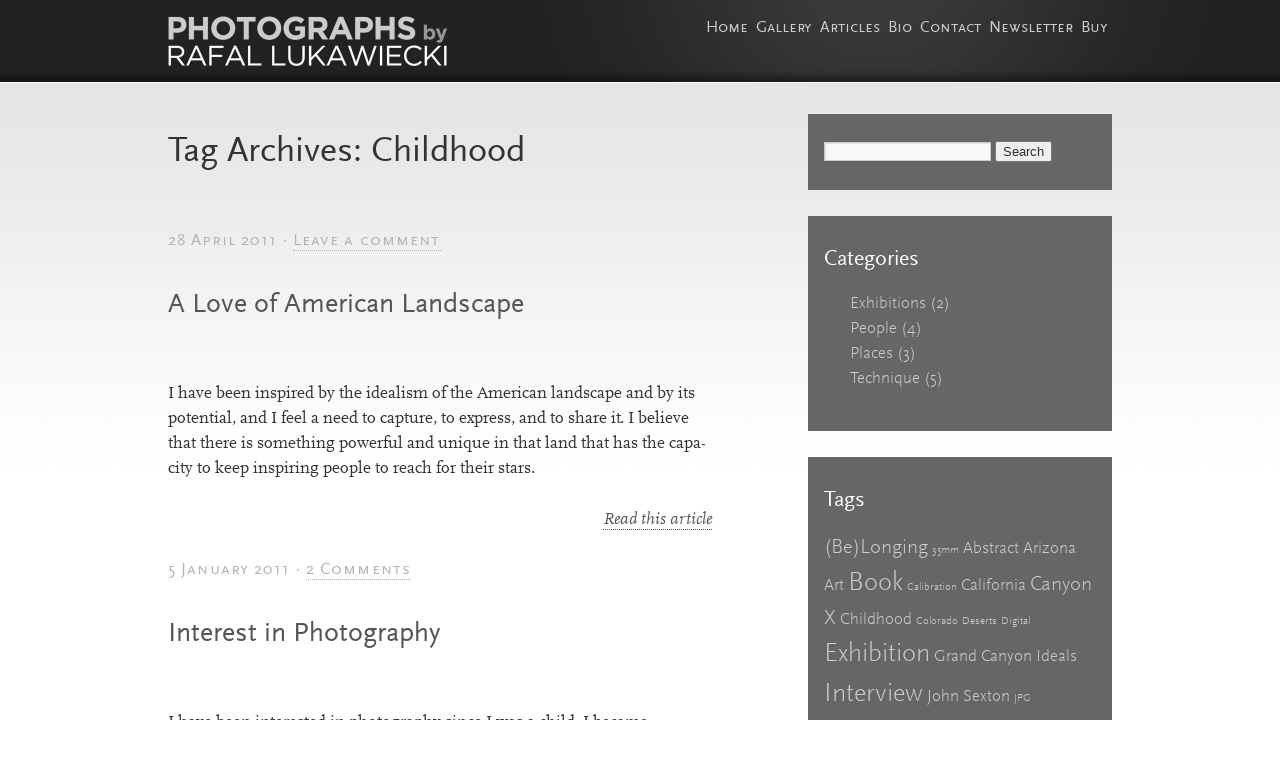

--- FILE ---
content_type: text/html; charset=UTF-8
request_url: https://rafal.net/tag/childhood/
body_size: 7047
content:
<!DOCTYPE html>
<html dir="ltr" lang="en-US"
	prefix="og: https://ogp.me/ns#" >
<head>
<meta charset="UTF-8" />

<link rel="profile" href="http://gmpg.org/xfn/11" />
<link rel="stylesheet" type="text/css" media="all" href="https://rafal.net/wp-content/themes/raf/style.css" />
<link rel="stylesheet" type="text/css" media="all" href="/wp-content/themes/raf/gallery.css" />
<link rel="stylesheet" type="text/css" media="all" href="/wp-content/themes/raf/fonts.css" />
<link rel="pingback" href="https://rafal.net/xmlrpc.php" />


<meta http-equiv="X-UA-Compatible" content="IE=edge" /> <!-- Tell IE9 that we are compatible fully, so as to ensure correct WOFF font use even in compatibility mode.  -->


<link rel="apple-touch-icon" href="/wp-content/themes/raf/images/rl-ipad.png"/>
<link rel="icon" type="image/vnd.microsoft.icon" href="/wp-content/themes/raf/images/favicon.ico" />

<meta property="og:image" content="/p/tree-and-rock-at-olmstead-point--yosemite.jpg" />
<link rel="image_src" href="/p/tree-and-rock-at-olmstead-point--yosemite.jpg" />
<meta property="og:title" content="Photographs by Rafal Lukawiecki" />

		<!-- All in One SEO 4.2.2 -->
		<title>Childhood | Photographs by Rafal Lukawiecki</title>
		<meta name="robots" content="max-image-preview:large" />
		<link rel="canonical" href="https://rafal.net/tag/childhood/" />
		<meta name="google" content="nositelinkssearchbox" />
		<script type="application/ld+json" class="aioseo-schema">
			{"@context":"https:\/\/schema.org","@graph":[{"@type":"WebSite","@id":"https:\/\/rafal.net\/#website","url":"https:\/\/rafal.net\/","name":"Photographs by Rafal Lukawiecki","description":"Black and White Landscape Photography & Fine-art Silver-Gelatin Prints","inLanguage":"en-US","publisher":{"@id":"https:\/\/rafal.net\/#organization"}},{"@type":"Organization","@id":"https:\/\/rafal.net\/#organization","name":"Photographs by Rafal Lukawiecki","url":"https:\/\/rafal.net\/","logo":{"@type":"ImageObject","@id":"https:\/\/rafal.net\/#organizationLogo","url":"https:\/\/rafal.net\/wp-content\/uploads\/2021\/01\/photos-by-rafal-transp.jpg"},"image":{"@id":"https:\/\/rafal.net\/#organizationLogo"}},{"@type":"BreadcrumbList","@id":"https:\/\/rafal.net\/tag\/childhood\/#breadcrumblist","itemListElement":[{"@type":"ListItem","@id":"https:\/\/rafal.net\/#listItem","position":1,"item":{"@type":"WebPage","@id":"https:\/\/rafal.net\/","name":"Home","description":"Black-and-white silver-gelatin film-based landscape photography by Rafal Lukawiecki. Read the blog, see the exhibitions, buy prints.","url":"https:\/\/rafal.net\/"},"nextItem":"https:\/\/rafal.net\/tag\/childhood\/#listItem"},{"@type":"ListItem","@id":"https:\/\/rafal.net\/tag\/childhood\/#listItem","position":2,"item":{"@type":"WebPage","@id":"https:\/\/rafal.net\/tag\/childhood\/","name":"Childhood","url":"https:\/\/rafal.net\/tag\/childhood\/"},"previousItem":"https:\/\/rafal.net\/#listItem"}]},{"@type":"CollectionPage","@id":"https:\/\/rafal.net\/tag\/childhood\/#collectionpage","url":"https:\/\/rafal.net\/tag\/childhood\/","name":"Childhood | Photographs by Rafal Lukawiecki","inLanguage":"en-US","isPartOf":{"@id":"https:\/\/rafal.net\/#website"},"breadcrumb":{"@id":"https:\/\/rafal.net\/tag\/childhood\/#breadcrumblist"}}]}
		</script>
		<!-- All in One SEO -->

<link rel='dns-prefetch' href='//s.w.org' />
<link rel="alternate" type="application/rss+xml" title="Photographs by Rafal Lukawiecki &raquo; Feed" href="https://rafal.net/feed/" />
<link rel="alternate" type="application/rss+xml" title="Photographs by Rafal Lukawiecki &raquo; Comments Feed" href="https://rafal.net/comments/feed/" />
<link rel="alternate" type="application/rss+xml" title="Photographs by Rafal Lukawiecki &raquo; Childhood Tag Feed" href="https://rafal.net/tag/childhood/feed/" />
<link rel='stylesheet' id='wp-block-library-css'  href='https://rafal.net/wp-includes/css/dist/block-library/style.min.css?ver=6c4860fdd61e70a8b944cf3811fa43cb' type='text/css' media='all' />
<style id='global-styles-inline-css' type='text/css'>
body{--wp--preset--color--black: #000000;--wp--preset--color--cyan-bluish-gray: #abb8c3;--wp--preset--color--white: #ffffff;--wp--preset--color--pale-pink: #f78da7;--wp--preset--color--vivid-red: #cf2e2e;--wp--preset--color--luminous-vivid-orange: #ff6900;--wp--preset--color--luminous-vivid-amber: #fcb900;--wp--preset--color--light-green-cyan: #7bdcb5;--wp--preset--color--vivid-green-cyan: #00d084;--wp--preset--color--pale-cyan-blue: #8ed1fc;--wp--preset--color--vivid-cyan-blue: #0693e3;--wp--preset--color--vivid-purple: #9b51e0;--wp--preset--gradient--vivid-cyan-blue-to-vivid-purple: linear-gradient(135deg,rgba(6,147,227,1) 0%,rgb(155,81,224) 100%);--wp--preset--gradient--light-green-cyan-to-vivid-green-cyan: linear-gradient(135deg,rgb(122,220,180) 0%,rgb(0,208,130) 100%);--wp--preset--gradient--luminous-vivid-amber-to-luminous-vivid-orange: linear-gradient(135deg,rgba(252,185,0,1) 0%,rgba(255,105,0,1) 100%);--wp--preset--gradient--luminous-vivid-orange-to-vivid-red: linear-gradient(135deg,rgba(255,105,0,1) 0%,rgb(207,46,46) 100%);--wp--preset--gradient--very-light-gray-to-cyan-bluish-gray: linear-gradient(135deg,rgb(238,238,238) 0%,rgb(169,184,195) 100%);--wp--preset--gradient--cool-to-warm-spectrum: linear-gradient(135deg,rgb(74,234,220) 0%,rgb(151,120,209) 20%,rgb(207,42,186) 40%,rgb(238,44,130) 60%,rgb(251,105,98) 80%,rgb(254,248,76) 100%);--wp--preset--gradient--blush-light-purple: linear-gradient(135deg,rgb(255,206,236) 0%,rgb(152,150,240) 100%);--wp--preset--gradient--blush-bordeaux: linear-gradient(135deg,rgb(254,205,165) 0%,rgb(254,45,45) 50%,rgb(107,0,62) 100%);--wp--preset--gradient--luminous-dusk: linear-gradient(135deg,rgb(255,203,112) 0%,rgb(199,81,192) 50%,rgb(65,88,208) 100%);--wp--preset--gradient--pale-ocean: linear-gradient(135deg,rgb(255,245,203) 0%,rgb(182,227,212) 50%,rgb(51,167,181) 100%);--wp--preset--gradient--electric-grass: linear-gradient(135deg,rgb(202,248,128) 0%,rgb(113,206,126) 100%);--wp--preset--gradient--midnight: linear-gradient(135deg,rgb(2,3,129) 0%,rgb(40,116,252) 100%);--wp--preset--duotone--dark-grayscale: url('#wp-duotone-dark-grayscale');--wp--preset--duotone--grayscale: url('#wp-duotone-grayscale');--wp--preset--duotone--purple-yellow: url('#wp-duotone-purple-yellow');--wp--preset--duotone--blue-red: url('#wp-duotone-blue-red');--wp--preset--duotone--midnight: url('#wp-duotone-midnight');--wp--preset--duotone--magenta-yellow: url('#wp-duotone-magenta-yellow');--wp--preset--duotone--purple-green: url('#wp-duotone-purple-green');--wp--preset--duotone--blue-orange: url('#wp-duotone-blue-orange');--wp--preset--font-size--small: 13px;--wp--preset--font-size--medium: 20px;--wp--preset--font-size--large: 36px;--wp--preset--font-size--x-large: 42px;}.has-black-color{color: var(--wp--preset--color--black) !important;}.has-cyan-bluish-gray-color{color: var(--wp--preset--color--cyan-bluish-gray) !important;}.has-white-color{color: var(--wp--preset--color--white) !important;}.has-pale-pink-color{color: var(--wp--preset--color--pale-pink) !important;}.has-vivid-red-color{color: var(--wp--preset--color--vivid-red) !important;}.has-luminous-vivid-orange-color{color: var(--wp--preset--color--luminous-vivid-orange) !important;}.has-luminous-vivid-amber-color{color: var(--wp--preset--color--luminous-vivid-amber) !important;}.has-light-green-cyan-color{color: var(--wp--preset--color--light-green-cyan) !important;}.has-vivid-green-cyan-color{color: var(--wp--preset--color--vivid-green-cyan) !important;}.has-pale-cyan-blue-color{color: var(--wp--preset--color--pale-cyan-blue) !important;}.has-vivid-cyan-blue-color{color: var(--wp--preset--color--vivid-cyan-blue) !important;}.has-vivid-purple-color{color: var(--wp--preset--color--vivid-purple) !important;}.has-black-background-color{background-color: var(--wp--preset--color--black) !important;}.has-cyan-bluish-gray-background-color{background-color: var(--wp--preset--color--cyan-bluish-gray) !important;}.has-white-background-color{background-color: var(--wp--preset--color--white) !important;}.has-pale-pink-background-color{background-color: var(--wp--preset--color--pale-pink) !important;}.has-vivid-red-background-color{background-color: var(--wp--preset--color--vivid-red) !important;}.has-luminous-vivid-orange-background-color{background-color: var(--wp--preset--color--luminous-vivid-orange) !important;}.has-luminous-vivid-amber-background-color{background-color: var(--wp--preset--color--luminous-vivid-amber) !important;}.has-light-green-cyan-background-color{background-color: var(--wp--preset--color--light-green-cyan) !important;}.has-vivid-green-cyan-background-color{background-color: var(--wp--preset--color--vivid-green-cyan) !important;}.has-pale-cyan-blue-background-color{background-color: var(--wp--preset--color--pale-cyan-blue) !important;}.has-vivid-cyan-blue-background-color{background-color: var(--wp--preset--color--vivid-cyan-blue) !important;}.has-vivid-purple-background-color{background-color: var(--wp--preset--color--vivid-purple) !important;}.has-black-border-color{border-color: var(--wp--preset--color--black) !important;}.has-cyan-bluish-gray-border-color{border-color: var(--wp--preset--color--cyan-bluish-gray) !important;}.has-white-border-color{border-color: var(--wp--preset--color--white) !important;}.has-pale-pink-border-color{border-color: var(--wp--preset--color--pale-pink) !important;}.has-vivid-red-border-color{border-color: var(--wp--preset--color--vivid-red) !important;}.has-luminous-vivid-orange-border-color{border-color: var(--wp--preset--color--luminous-vivid-orange) !important;}.has-luminous-vivid-amber-border-color{border-color: var(--wp--preset--color--luminous-vivid-amber) !important;}.has-light-green-cyan-border-color{border-color: var(--wp--preset--color--light-green-cyan) !important;}.has-vivid-green-cyan-border-color{border-color: var(--wp--preset--color--vivid-green-cyan) !important;}.has-pale-cyan-blue-border-color{border-color: var(--wp--preset--color--pale-cyan-blue) !important;}.has-vivid-cyan-blue-border-color{border-color: var(--wp--preset--color--vivid-cyan-blue) !important;}.has-vivid-purple-border-color{border-color: var(--wp--preset--color--vivid-purple) !important;}.has-vivid-cyan-blue-to-vivid-purple-gradient-background{background: var(--wp--preset--gradient--vivid-cyan-blue-to-vivid-purple) !important;}.has-light-green-cyan-to-vivid-green-cyan-gradient-background{background: var(--wp--preset--gradient--light-green-cyan-to-vivid-green-cyan) !important;}.has-luminous-vivid-amber-to-luminous-vivid-orange-gradient-background{background: var(--wp--preset--gradient--luminous-vivid-amber-to-luminous-vivid-orange) !important;}.has-luminous-vivid-orange-to-vivid-red-gradient-background{background: var(--wp--preset--gradient--luminous-vivid-orange-to-vivid-red) !important;}.has-very-light-gray-to-cyan-bluish-gray-gradient-background{background: var(--wp--preset--gradient--very-light-gray-to-cyan-bluish-gray) !important;}.has-cool-to-warm-spectrum-gradient-background{background: var(--wp--preset--gradient--cool-to-warm-spectrum) !important;}.has-blush-light-purple-gradient-background{background: var(--wp--preset--gradient--blush-light-purple) !important;}.has-blush-bordeaux-gradient-background{background: var(--wp--preset--gradient--blush-bordeaux) !important;}.has-luminous-dusk-gradient-background{background: var(--wp--preset--gradient--luminous-dusk) !important;}.has-pale-ocean-gradient-background{background: var(--wp--preset--gradient--pale-ocean) !important;}.has-electric-grass-gradient-background{background: var(--wp--preset--gradient--electric-grass) !important;}.has-midnight-gradient-background{background: var(--wp--preset--gradient--midnight) !important;}.has-small-font-size{font-size: var(--wp--preset--font-size--small) !important;}.has-medium-font-size{font-size: var(--wp--preset--font-size--medium) !important;}.has-large-font-size{font-size: var(--wp--preset--font-size--large) !important;}.has-x-large-font-size{font-size: var(--wp--preset--font-size--x-large) !important;}
</style>
<link rel='stylesheet' id='mc4wp-form-themes-css'  href='https://rafal.net/wp-content/plugins/mailchimp-for-wp/assets/css/form-themes.css?ver=4.8.7' type='text/css' media='all' />
<style id='wp-typography-safari-font-workaround-inline-css' type='text/css'>
body {-webkit-font-feature-settings: "liga";font-feature-settings: "liga";-ms-font-feature-settings: normal;}
</style>
<script type='text/javascript' src='https://rafal.net/wp-includes/js/jquery/jquery.min.js?ver=3.6.0' id='jquery-core-js'></script>
<script type='text/javascript' src='https://rafal.net/wp-includes/js/jquery/jquery-migrate.min.js?ver=3.3.2' id='jquery-migrate-js'></script>
<script type='text/javascript' src='https://rafal.net/wp-content/themes/raf/js/jquery.jswipe.js?ver=0.1.2' id='jswipe-js'></script>
<script type='text/javascript' src='https://rafal.net/wp-content/themes/raf/js/pto.js?ver=6c4860fdd61e70a8b944cf3811fa43cb' id='matomo-js'></script>
<link rel="https://api.w.org/" href="https://rafal.net/wp-json/" /><link rel="alternate" type="application/json" href="https://rafal.net/wp-json/wp/v2/tags/19" /><link rel="EditURI" type="application/rsd+xml" title="RSD" href="https://rafal.net/xmlrpc.php?rsd" />
<link rel="wlwmanifest" type="application/wlwmanifest+xml" href="https://rafal.net/wp-includes/wlwmanifest.xml" /> 

<style>
.qtranxs_flag_en {background-image: url(https://rafal.net/wp-content/plugins/qtranslate-xt/flags/gb.png); background-repeat: no-repeat;}
.qtranxs_flag_pl {background-image: url(https://rafal.net/wp-content/plugins/qtranslate-xt/flags/pl.png); background-repeat: no-repeat;}
</style>
<link hreflang="en" href="https://rafal.net/en/tag/childhood/" rel="alternate" />
<link hreflang="pl" href="https://rafal.net/pl/tag/childhood/" rel="alternate" />
<link hreflang="x-default" href="https://rafal.net/tag/childhood/" rel="alternate" />
<meta name="generator" content="qTranslate-XT 3.12.0" />
<style type="text/css">.mc4wp-checkbox-wp-comment-form{clear:both;display:block;position:static;width:auto}.mc4wp-checkbox-wp-comment-form input{float:none;width:auto;position:static;margin:0 6px 0 0;padding:0;vertical-align:middle;display:inline-block!important;max-width:21px;-webkit-appearance:checkbox}.mc4wp-checkbox-wp-comment-form label{float:none;display:block;cursor:pointer;width:auto;position:static;margin:0 0 16px 0}</style>
</head>

<body class="archive tag tag-childhood tag-19">
<!--[if lte IE 6]>
<div style="width: 100%; padding: 16px; font-size: 24px; color: #fff; background-color: #c00; text-align: center;">
This site does not support Internet Explorer 6. Please upgrade your browser.</div>
<![endif]-->
<div id="wrapper" class="hfeed page-language-en">
	<div id="header">
		<div id="masthead">
			<div class="contentBlock" role="banner">
				<div class="contentBlockInner clearfix">
										<div id="site-title"  class="logo-en">
						<span>
							<a href="https://rafal.net" title="Photographs by Rafal Lukawiecki" rel="home">Photographs by Rafal Lukawiecki</a>
						</span>
					</div>
	
					<div id="access" role="navigation">
				  					<div class="skip-link screen-reader-text"><a href="#content" title="Skip to content">Skip to content</a></div>
										<div class="menu-header"><ul id="menu-main-navigation-menu" class="menu"><li id="menu-item-1818" class="menu-item menu-item-type-post_type menu-item-object-page menu-item-home menu-item-1818"><a href="https://rafal.net/">Home</a></li>
<li id="menu-item-1819" class="menu-item menu-item-type-post_type menu-item-object-page menu-item-has-children menu-item-1819"><a href="https://rafal.net/gallery/">Gallery</a>
<ul class="sub-menu">
	<li id="menu-item-1825" class="menu-item menu-item-type-post_type menu-item-object-page menu-item-1825"><a href="https://rafal.net/gallery/">Current</a></li>
	<li id="menu-item-1826" class="menu-item menu-item-type-post_type menu-item-object-page menu-item-1826"><a href="https://rafal.net/belonging/">Older: (Be)Longing</a></li>
</ul>
</li>
<li id="menu-item-1820" class="menu-item menu-item-type-post_type menu-item-object-page current_page_parent menu-item-1820"><a href="https://rafal.net/articles/">Articles</a></li>
<li id="menu-item-1821" class="menu-item menu-item-type-post_type menu-item-object-page menu-item-1821"><a href="https://rafal.net/biography/">Bio</a></li>
<li id="menu-item-1822" class="menu-item menu-item-type-post_type menu-item-object-page menu-item-1822"><a href="https://rafal.net/contact/">Contact</a></li>
<li id="menu-item-1823" class="menu-item menu-item-type-post_type menu-item-object-page menu-item-1823"><a href="https://rafal.net/subscribe/">Newsletter</a></li>
<li id="menu-item-1824" class="menu-item menu-item-type-post_type menu-item-object-page menu-item-1824"><a href="https://rafal.net/buy/">Buy</a></li>
</ul></div>				</div>
			</div><!-- #access -->
			
			</div><!-- #branding -->
	

	</div><!-- #masthead -->
</div><!-- #header -->
<div id="mainOuter">
<div id="main">

		<div id="container">
			<div id="content" role="main">

				<h1 class="page-title">Tag Archives: <span>Childhood</span></h1>






			<div id="post-882" class="post-882 post type-post status-publish format-standard hentry category-places tag-abstract tag-canyon-x tag-childhood tag-grand-canyon tag-ideals tag-landscape tag-mountains tag-southwest">
	
			<p class="entry-header">
			<span class="entry-meta">
				28 April 2011 &middot;			</span><!-- .entry-meta -->
			<span class="entry-utility">
				<span class="comments-link"><a href="https://rafal.net/2011/04/a-love-of-american-landscape/#respond">Leave a comment</a></span>
							</span><!-- .entry-utility -->
			</p><!-- .entry-header -->
	
			<h2 class="entry-title-loop"><a href="https://rafal.net/2011/04/a-love-of-american-landscape/" title="Permalink to A Love of American Landscape" rel="bookmark">A Love of American Landscape</a></h2>


				<div class="entry-summary">
				<p>I have been inspired by the ideal­ism of the American land­scape and by its poten­tial, and I&nbsp;feel a&nbsp;need to cap­ture, to express, and to share it. I&nbsp;believe that there is some­thing power­ful and unique in that land that has the capa­city to keep inspir­ing people to reach for their&nbsp;stars.</p>
				<p class="more-link-enclosure"><a href="https://rafal.net/2011/04/a-love-of-american-landscape/">Read this article</a></p>
			</div><!-- .entry-summary -->
	
		</div><!-- #post-## -->

		
	


			<div id="post-117" class="post-117 post type-post status-publish format-standard hentry category-people tag-belonging tag-35mm tag-book tag-childhood tag-exhibition tag-interview tag-large-format tag-medium-format tag-poland tag-process">
	
			<p class="entry-header">
			<span class="entry-meta">
				5 January 2011 &middot;			</span><!-- .entry-meta -->
			<span class="entry-utility">
				<span class="comments-link"><a href="https://rafal.net/2011/01/interview-with-rafal-lukawiecki/#comments">2 Comments</a></span>
							</span><!-- .entry-utility -->
			</p><!-- .entry-header -->
	
			<h2 class="entry-title-loop"><a href="https://rafal.net/2011/01/interview-with-rafal-lukawiecki/" title="Permalink to Interest in Photography" rel="bookmark">Interest in Photography</a></h2>


				<div class="entry-summary">
				<p>I have been inter­ested in pho­to­graphy since I&nbsp;was a&nbsp;child. I&nbsp;became enchanted when I&nbsp;saw an image appear on a&nbsp;sheet of paper float­ing in a&nbsp;dish filled with developer. That was bet­ter than&nbsp;magic.</p>
				<p class="more-link-enclosure"><a href="https://rafal.net/2011/01/interview-with-rafal-lukawiecki/">Read this article</a></p>
			</div><!-- .entry-summary -->
	
		</div><!-- #post-## -->

		
	

			</div><!-- #content -->
		</div><!-- #container -->




		<div id="secondary" class="widget-area" role="complementary">
			<ul class="xoxo">
				<li id="search-3" class="widget-container widget_search"><form role="search" method="get" id="searchform" action="/">
    <div><label class="screen-reader-text" for="s">Search for</label>
        <input type="text" value="" name="s" id="s" />
        <input type="submit" id="searchsubmit" value="Search" />
    </div>
</form>
</li><li id="categories-2" class="widget-container widget_categories"><h3 class="widget-title">Categories</h3>
			<ul>
					<li class="cat-item cat-item-4"><a href="https://rafal.net/category/exhibitions/">Exhibitions</a> (2)
</li>
	<li class="cat-item cat-item-43"><a href="https://rafal.net/category/people/">People</a> (4)
</li>
	<li class="cat-item cat-item-44"><a href="https://rafal.net/category/places/">Places</a> (3)
</li>
	<li class="cat-item cat-item-7"><a href="https://rafal.net/category/technique/">Technique</a> (5)
</li>
			</ul>

			</li><li id="tag_cloud-3" class="widget-container widget_tag_cloud"><h3 class="widget-title">Tags</h3><div class="tagcloud"><a href="https://rafal.net/tag/belonging/" class="tag-cloud-link tag-link-34 tag-link-position-1" style="font-size: 15.636363636364pt;" aria-label="(Be)Longing (3 items)">(Be)Longing</a>
<a href="https://rafal.net/tag/35mm/" class="tag-cloud-link tag-link-21 tag-link-position-2" style="font-size: 8pt;" aria-label="35mm (1 item)">35mm</a>
<a href="https://rafal.net/tag/abstract/" class="tag-cloud-link tag-link-29 tag-link-position-3" style="font-size: 12.581818181818pt;" aria-label="Abstract (2 items)">Abstract</a>
<a href="https://rafal.net/tag/arizona/" class="tag-cloud-link tag-link-37 tag-link-position-4" style="font-size: 12.581818181818pt;" aria-label="Arizona (2 items)">Arizona</a>
<a href="https://rafal.net/tag/art/" class="tag-cloud-link tag-link-28 tag-link-position-5" style="font-size: 12.581818181818pt;" aria-label="Art (2 items)">Art</a>
<a href="https://rafal.net/tag/book/" class="tag-cloud-link tag-link-11 tag-link-position-6" style="font-size: 20.218181818182pt;" aria-label="Book (5 items)">Book</a>
<a href="https://rafal.net/tag/calibration/" class="tag-cloud-link tag-link-17 tag-link-position-7" style="font-size: 8pt;" aria-label="Calibration (1 item)">Calibration</a>
<a href="https://rafal.net/tag/california/" class="tag-cloud-link tag-link-39 tag-link-position-8" style="font-size: 12.581818181818pt;" aria-label="California (2 items)">California</a>
<a href="https://rafal.net/tag/canyon-x/" class="tag-cloud-link tag-link-32 tag-link-position-9" style="font-size: 15.636363636364pt;" aria-label="Canyon X (3 items)">Canyon X</a>
<a href="https://rafal.net/tag/childhood/" class="tag-cloud-link tag-link-19 tag-link-position-10" style="font-size: 12.581818181818pt;" aria-label="Childhood (2 items)">Childhood</a>
<a href="https://rafal.net/tag/colorado/" class="tag-cloud-link tag-link-26 tag-link-position-11" style="font-size: 8pt;" aria-label="Colorado (1 item)">Colorado</a>
<a href="https://rafal.net/tag/deserts/" class="tag-cloud-link tag-link-24 tag-link-position-12" style="font-size: 8pt;" aria-label="Deserts (1 item)">Deserts</a>
<a href="https://rafal.net/tag/digital/" class="tag-cloud-link tag-link-14 tag-link-position-13" style="font-size: 8pt;" aria-label="Digital (1 item)">Digital</a>
<a href="https://rafal.net/tag/exhibition/" class="tag-cloud-link tag-link-8 tag-link-position-14" style="font-size: 20.218181818182pt;" aria-label="Exhibition (5 items)">Exhibition</a>
<a href="https://rafal.net/tag/grand-canyon/" class="tag-cloud-link tag-link-30 tag-link-position-15" style="font-size: 12.581818181818pt;" aria-label="Grand Canyon (2 items)">Grand Canyon</a>
<a href="https://rafal.net/tag/ideals/" class="tag-cloud-link tag-link-47 tag-link-position-16" style="font-size: 12.581818181818pt;" aria-label="Ideals (2 items)">Ideals</a>
<a href="https://rafal.net/tag/interview/" class="tag-cloud-link tag-link-9 tag-link-position-17" style="font-size: 20.218181818182pt;" aria-label="Interview (5 items)">Interview</a>
<a href="https://rafal.net/tag/john-sexton/" class="tag-cloud-link tag-link-52 tag-link-position-18" style="font-size: 12.581818181818pt;" aria-label="John Sexton (2 items)">John Sexton</a>
<a href="https://rafal.net/tag/jpg/" class="tag-cloud-link tag-link-18 tag-link-position-19" style="font-size: 8pt;" aria-label="JPG (1 item)">JPG</a>
<a href="https://rafal.net/tag/landscape/" class="tag-cloud-link tag-link-27 tag-link-position-20" style="font-size: 15.636363636364pt;" aria-label="Landscape (3 items)">Landscape</a>
<a href="https://rafal.net/tag/large-format/" class="tag-cloud-link tag-link-10 tag-link-position-21" style="font-size: 20.218181818182pt;" aria-label="Large Format (5 items)">Large Format</a>
<a href="https://rafal.net/tag/medium-format/" class="tag-cloud-link tag-link-20 tag-link-position-22" style="font-size: 12.581818181818pt;" aria-label="Medium Format (2 items)">Medium Format</a>
<a href="https://rafal.net/tag/mojave/" class="tag-cloud-link tag-link-33 tag-link-position-23" style="font-size: 8pt;" aria-label="Mojave (1 item)">Mojave</a>
<a href="https://rafal.net/tag/mountains/" class="tag-cloud-link tag-link-25 tag-link-position-24" style="font-size: 12.581818181818pt;" aria-label="Mountains (2 items)">Mountains</a>
<a href="https://rafal.net/tag/navajo/" class="tag-cloud-link tag-link-31 tag-link-position-25" style="font-size: 12.581818181818pt;" aria-label="Navajo (2 items)">Navajo</a>
<a href="https://rafal.net/tag/nevada/" class="tag-cloud-link tag-link-40 tag-link-position-26" style="font-size: 8pt;" aria-label="Nevada (1 item)">Nevada</a>
<a href="https://rafal.net/tag/offset/" class="tag-cloud-link tag-link-45 tag-link-position-27" style="font-size: 8pt;" aria-label="Offset (1 item)">Offset</a>
<a href="https://rafal.net/tag/permanence/" class="tag-cloud-link tag-link-12 tag-link-position-28" style="font-size: 12.581818181818pt;" aria-label="Permanence (2 items)">Permanence</a>
<a href="https://rafal.net/tag/poland/" class="tag-cloud-link tag-link-36 tag-link-position-29" style="font-size: 20.218181818182pt;" aria-label="Poland (5 items)">Poland</a>
<a href="https://rafal.net/tag/presentation/" class="tag-cloud-link tag-link-54 tag-link-position-30" style="font-size: 8pt;" aria-label="Presentation (1 item)">Presentation</a>
<a href="https://rafal.net/tag/press/" class="tag-cloud-link tag-link-41 tag-link-position-31" style="font-size: 8pt;" aria-label="Press (1 item)">Press</a>
<a href="https://rafal.net/tag/process/" class="tag-cloud-link tag-link-13 tag-link-position-32" style="font-size: 20.218181818182pt;" aria-label="Process (5 items)">Process</a>
<a href="https://rafal.net/tag/reproductions/" class="tag-cloud-link tag-link-15 tag-link-position-33" style="font-size: 12.581818181818pt;" aria-label="Reproductions (2 items)">Reproductions</a>
<a href="https://rafal.net/tag/selenium/" class="tag-cloud-link tag-link-46 tag-link-position-34" style="font-size: 18.181818181818pt;" aria-label="Selenium (4 items)">Selenium</a>
<a href="https://rafal.net/tag/southwest/" class="tag-cloud-link tag-link-22 tag-link-position-35" style="font-size: 18.181818181818pt;" aria-label="Southwest (4 items)">Southwest</a>
<a href="https://rafal.net/tag/technique/" class="tag-cloud-link tag-link-55 tag-link-position-36" style="font-size: 22pt;" aria-label="Technique (6 items)">Technique</a>
<a href="https://rafal.net/tag/travel/" class="tag-cloud-link tag-link-23 tag-link-position-37" style="font-size: 8pt;" aria-label="Travel (1 item)">Travel</a>
<a href="https://rafal.net/tag/utah/" class="tag-cloud-link tag-link-38 tag-link-position-38" style="font-size: 12.581818181818pt;" aria-label="Utah (2 items)">Utah</a>
<a href="https://rafal.net/tag/web/" class="tag-cloud-link tag-link-16 tag-link-position-39" style="font-size: 8pt;" aria-label="Web (1 item)">Web</a>
<a href="https://rafal.net/tag/workshop/" class="tag-cloud-link tag-link-53 tag-link-position-40" style="font-size: 15.636363636364pt;" aria-label="Workshop (3 items)">Workshop</a>
<a href="https://rafal.net/tag/zone-system/" class="tag-cloud-link tag-link-51 tag-link-position-41" style="font-size: 12.581818181818pt;" aria-label="Zone System (2 items)">Zone System</a></div>
</li><li id="archives-2" class="widget-container widget_archive"><h3 class="widget-title">Archives</h3>
			<ul>
					<li><a href='https://rafal.net/2014/07/'>July 2014</a>&nbsp;(1)</li>
	<li><a href='https://rafal.net/2013/02/'>February 2013</a>&nbsp;(1)</li>
	<li><a href='https://rafal.net/2012/09/'>September 2012</a>&nbsp;(1)</li>
	<li><a href='https://rafal.net/2012/02/'>February 2012</a>&nbsp;(1)</li>
	<li><a href='https://rafal.net/2011/10/'>October 2011</a>&nbsp;(1)</li>
	<li><a href='https://rafal.net/2011/04/'>April 2011</a>&nbsp;(1)</li>
	<li><a href='https://rafal.net/2011/03/'>March 2011</a>&nbsp;(1)</li>
	<li><a href='https://rafal.net/2011/01/'>January 2011</a>&nbsp;(6)</li>
			</ul>

			</li>			</ul>
		</div><!-- #primary .widget-area -->

</div><!-- #main -->

    <div id="footer" role="contentinfo">
                         <div id="colophon">



			<div id="footer-widget-area" role="complementary">

				<div id="first" class="widget-area">
					<ul class="xoxo">
						<style>
.qtranxs_widget ul { margin: 0; }
.qtranxs_widget ul li
{
display: inline; /* horizontal list, use "list-item" or other appropriate value for vertical list */
list-style-type: none; /* use "initial" or other to enable bullets */
margin: 0 5px 0 0; /* adjust spacing between items */
opacity: 0.5;
-o-transition: 1s ease opacity;
-moz-transition: 1s ease opacity;
-webkit-transition: 1s ease opacity;
transition: 1s ease opacity;
}
/* .qtranxs_widget ul li span { margin: 0 5px 0 0; } */ /* other way to control spacing */
.qtranxs_widget ul li.active { opacity: 0.8; }
.qtranxs_widget ul li:hover { opacity: 1; }
.qtranxs_widget img { box-shadow: none; vertical-align: middle; display: initial; }
.qtranxs_flag { height:12px; width:18px; display:block; }
.qtranxs_flag_and_text { padding-left:20px; }
.qtranxs_flag span { display:none; }
</style>
<li id="qtranslate-3" class="widget-container qtranxs_widget">
<ul class="language-chooser language-chooser-image qtranxs_language_chooser" id="qtranslate-3-chooser">
<li class="lang-en active"><a href="https://rafal.net/en/tag/childhood/" title="English (en)" class="qtranxs_image qtranxs_image_en"><img class="qtranxs-flag" src="https://rafal.net/wp-content/plugins/qtranslate-xt/flags/gb.png" alt="English (en)" /><span style="display:none">English</span></a></li>
<li class="lang-pl"><a href="https://rafal.net/pl/tag/childhood/" title="Polski (pl)" class="qtranxs_image qtranxs_image_pl"><img class="qtranxs-flag" src="https://rafal.net/wp-content/plugins/qtranslate-xt/flags/pl.png" alt="Polski (pl)" /><span style="display:none">Polski</span></a></li>
</ul><div class="qtranxs_widget_end"></div>
</li><li id="custom_html-4" class="widget_text widget-container widget_custom_html"><div class="textwidget custom-html-widget"><a href="/privacy/" title="Privacy, copyright, and legal notices">Privacy <em>&</em> Legal</a></div></li>					</ul>
				</div><!-- #first .widget-area -->




			</div><!-- #footer-widget-area -->

<div id="site-info">


			
				<div class="execphpwidget">Copyright © 2026 by Rafal Lukawiecki. All rights reserved. Site by <a href="http://sicklittlefox.com/">Sick Little Fox</a>.</div>
		</div><!-- #site-info -->


    </div><!-- #colophon -->
    </div><!-- #footer -->

    </div><!-- #wrapper -->

        <script type="text/javascript">
           var pt = Matomo.getTracker('/pref/matomo.php', 1);
           pt.disableCookies();
           pt.setCustomVariable(1, 'Language', 'en', 'visit');
               pt.trackPageView();
               pt.enableLinkTracking();
           </script><noscript><p><img src="/pref/matomo.php?idsite=1" style="border:0" alt="" /></p></noscript>
<script type='text/javascript' src='https://rafal.net/wp-includes/js/jquery/jquery.color.min.js?ver=2.2.0' id='jquery-color-js'></script>
<script type='text/javascript' src='https://rafal.net/wp-content/plugins/wp-typography/js/clean-clipboard.min.js?ver=5.8.1' id='wp-typography-cleanup-clipboard-js'></script>
</body>
</html>


--- FILE ---
content_type: text/css
request_url: https://rafal.net/wp-content/themes/raf/style.css
body_size: 6863
content:
/*
Theme Name: Raf
Theme URI: http://rafal.net/
Description: For Raf's photo site
Author: Nick Goward
Version: 1.1
Tags: Raf
*/

/* http://meyerweb.com/eric/tools/css/reset/ 
   v2.0 | 20110126
   License: none (public domain)
*/

html, body, div, span, applet, object, iframe,
h1, h2, h3, h4, h5, h6, p, blockquote, pre,
a, abbr, acronym, address, big, cite, code,
del, dfn, em, img, ins, kbd, q, s, samp,
small, strike, strong, sub, sup, tt, var,
b, u, i, center,
dl, dt, dd, ol, ul, li,
fieldset, form, label, legend,
table, caption, tbody, tfoot, thead, tr, th, td,
article, aside, canvas, details, embed, 
figure, figcaption, footer, header, hgroup, 
menu, nav, output, ruby, section, summary,
time, mark, audio, video {
	margin: 0;
	padding: 0;
	border: 0;
	font: inherit;
	vertical-align: baseline;
	background: transparent;
}

/* HTML5 display-role reset for older browsers */
article, aside, details, figcaption, figure, 
footer, header, hgroup, menu, nav, section {
	display: block;
}

blockquote, q {
	quotes: none;
}

blockquote:before, blockquote:after,
q:before, q:after {
	content: '';
	content: none;
}

table {
	border-collapse: collapse;
	border-spacing: 0;
}

body {
	font-size:107%;  /* This makes default Windows redering look much closer to that on the Mac for the WebFonts, and closer to the font specimen. */ 
	line-height:1.5;
	font-family: SansRegular, Helvetica, Arial, sans-serif;
	background:#fff;
	text-rendering: optimizeLegibility;
}

h1, h2, h3, h4, h4, h6 {
	text-align: left;
	clear: both;
/*	font-weight: normal; */
	color: #333333;
}

h1 {
	line-height:1.418184912;
	padding-bottom: 0.354546228em;
	padding-top: 1.063638684em;
	font-size: 2.11538em;
	font-style: normal; 
	font-weight: normal;
}

/* Same marings as h1 */
.entry-title,
.archive h1,
.search h1,
.home h1
 {
	line-height:1.418184912;
	padding-bottom: 1.063638684em;
	padding-top: 0.354546228em;
	font-size: 2.11538em;
	font-style: normal; 
	font-weight: normal;
}

h2 {
	line-height: 1.857148163;
	padding-bottom: 0.464287041em;
	padding-top: 1.392861122em;
	font-size: 1.61538em;
	font-style: normal; 
	font-weight: normal;
}

/* Like h2 but reversed margins */
.entry-title-loop {
	line-height: 1.857148163;
	padding-top: 0.464287041em;
	padding-bottom: 1.392861122em;
	font-size: 1.61538em;
	font-style: normal; 
	font-weight: normal;
}

/* Reversed margins of h3 */
.widget-title {
	line-height: 1.147060848;
	font-size: 1.30769em;
	padding-bottom: 0.860295636em;
	padding-top: 0.286765212em;
	font-style: normal; 
	font-weight: normal;
	font-family: SansRegular, Helvetica, Arial, sans-serif;
}

h3
{
	line-height: 1.147060848;
	font-size: 1.30769em;
	padding-top: 0.860295636em;
	padding-bottom: 0.286765212em;
	font-style: normal; 
	font-weight: normal;
}

h4
{
	line-height: 1.5;
	padding-bottom: 0.375em;
	padding-top: 1.125em;
	font-size:1em;
	font-style: normal; 
	font-weight: normal;
}

.widget-area h4,
.rpwe-block h3
{
	line-height: 1.5;
	padding-bottom: 0.375em;
	padding-top: 1.125em;
	font-size:1em;
	font-style: normal; 
	font-weight: normal;
	font-family: SansRegular, Helvetica, Arial, sans-serif;
}

.widget-container h2, .widget-container h3, .widget-container h4 {
/*	font-weight: normal; */
}

p {
	font-family: SerifRegular, Georgia, Times, Times New Roman, serif;
	padding-bottom: 0.75em;
	padding-top: 0.75em;
}

.rl-smallcaps, .recent_with_excerpt .caps {
	font-size: 0.8077em;
	text-transform: uppercase;
	letter-spacing: 0.16em;
	margin-right: -0.14em;
}

.recent_with_excerpt .caps, .page-language-en .recent_with_excerpt .numbers {
	font-family: SansRegular, Helvetica, Arial, sans-serif;
	font-variant: normal;
}

.caps {
	font-family: SerifSC, Georgia, Times, Times New Roman, serif;
	text-transform: lowercase;
	letter-spacing: 0.065em;
	margin-right: -0.065em;
}

.wp-caption .caps {
	font-family: SansSC, Helvetica, Arial, sans-serif;
	text-transform: lowercase;
	letter-spacing: 0.065em;
	margin-right: -0.065em;
	color: #666666;
}

.page-language-en .numbers {
	font-family: SerifSC, Georgia, Times, Times New Roman, serif;
}
#footer .numbers,
#content .wp-caption p.wp-caption-text .numbers {
	font-family: SansLight, Helvetica, Arial, sans-serif;
/*	font-variant: normal; */
}

.scse {
	font-family: SerifSC, Georgia, Times, Times New Roman, serif;
}

.scsels {
	font-family: SerifSC, Georgia, Times, Times New Roman, serif;
	letter-spacing: 0.05em;
}

.scss {
	font-family: SansSC, Helvetica, Arial, sans-serif;
/*	font-variant: small-caps;*/
}

.widget-container p, .rf-description p, .rf-paypalBlock p {
	font-family: SansRegular, Helvetica, Arial, sans-serif;
/*	font-weight: 300; */
	}
	
p.page-title {
	font-family: SansItalic, Helvetica, Arial, sans-serif;
    color: #555555;
/*    font-style: italic; */
}
li {
	margin-right: 1.5em;
	margin-left: 1.5em;
}

li.widget-container {
	margin-bottom: 1.5em;
}

a:link {
	color: #61496d;
	text-decoration: none;
}
a:visited {
	color: #555555;
	text-decoration: none;
}
a:active,
a:hover,
a:focus {
	text-decoration: none;
}
.entry-content a:link, .entry-content a:visited, .entry-summary a:link, .entry-summary a:visited, .page-title a:link, .page-title a:visited, .comment-body a:link, .comment-body a:visited
{
	border-bottom-width: thin;
	border-bottom-style: dotted;
	color: #555555;
}

.comments-link a:link, .comments-link a:visited, .entry-header .entry-utility a:link, .entry-header .entry-utility a:visited, 
.entry-header a:link, .entry-header a:visited {
	border-bottom-width: thin;
	border-bottom-style: dotted;
	color: #B3B3B3;
}

.entry-content a:hover, .entry-content a:focus, .page-title a:hover, .page-title a:focus, .comment-body a:hover, .comment-body a:focus {
	border-bottom-width: thin;
	border-bottom-style: dotted;
	color:#7b6e8e; /* old 61496d */
}

.homePromoTagline a {
	color: #CCCCCC;
	border-bottom-style: dotted;
	border-bottom-width: 1px;
}

.entry-title-loop a:link,.entry-title-loop a:visited
{
	color: #555555;
}
.comment-meta a:link, .comment-meta a:visited
{
	border-bottom-width: 0px;
	border-bottom-style: none;
}
.reply a, a.comment-edit-link, .logged-in-as a, .logged-in-as a:visited
{
	color:#555555;
	border-bottom-width: thin;
	border-bottom-style: dotted;
}
.entry-title-loop a:hover, .entry-title-loop a:focus, .comment-meta a:hover, .comment-meta a:focus,
.reply a:hover, a.comment-edit-link:hover,
.logged-in-as a:hover, .logged-in-as a:focus
{
	border-bottom-width: thin;
	border-bottom-style: dotted;
	color:#7b6e8e;
}
.comment-author a:visited, .comment-author a:link
{
	color: #333333;
}
.comment-author a:hover, .comment-author a:focus
{
	color: #7b6e8e;
}


.entry-utility a:link, .entry-utility a:visited
{
	border-bottom-width: thin;
	border-bottom-style: dotted;
	color: #555555;
}
.shareinpost a:link, .shareinpost a:visited
{
	border-bottom-width: 0px;
	border-bottom-style: none;
}

.post a:hover, .post a:focus
{
	border-bottom-width: thin;
	border-bottom-style: dotted;
	color:#7b6e8e;
}

#footer-widget-area a:link, #footer-widget-area a:hover
{
	border-bottom-width: 0px;
	border-bottom-style: none;	
}

#content ol, #content ul {
	font-family: SerifRegular, Georgia, Times, Times New Roman, serif;
	padding-right: 1.5em;
	padding-left: 1.5em;
	padding-bottom: 0.75em;
	padding-top: 0.75em;
}

blockquote, blockquote p {
	margin-right: 1.5em;
	margin-left: 1.5em;
	quotes: none;
/*	font-style: italic; */
	font-family: SerifItalic, Georgia, Times, Times New Roman, serif;
	color: #555555;
}

blockquote:before, blockquote:after {
	content: '';
}

del {
	text-decoration: line-through;
}

/*.entry-meta {
	color: #ccc;
}*/

/* tables still need 'cellspacing="0"' in the markup */
table {
	border-collapse: collapse;
	border-spacing: 0;
}

a img {
	border: none;
}

/* =Layout
-------------------------------------------------------------- */

/*
LAYOUT: Two columns
DESCRIPTION: Two-column fixed layout with one sidebar right of content
*/

#container {
	padding-left: 16px;
	padding-bottom: 0;
	padding-right: 0px;
	padding-top: 0;
	text-align: left;
	float: left;
	width: 624px;
}
#primary,
#secondary {
	padding-right: 16px;
	float: right;
	overflow: hidden;
	width: 304px;
}
#secondary {
	clear: right;
}
#footer {
	clear: both;
	width: 100%;
}

.featuredImage {
	padding: 16px;
	background: #666;
	margin-bottom: 31px;
}
.featuredImage img {
	box-shadow: 5px 5px 8px rgba(0,0,0,0.4);
	-moz-box-shadow: 5px 5px 8px rgba(0,0,0,0.4);
	-webkit-box-shadow: 5px 5px 8px rgba(0,0,0,0.4);
	display: block;
}


/* =Structure
-------------------------------------------------------------- */

/* The main theme structure */
#access .menu-header,
div.menu,
#colophon,
#branding,
#main,
#wrapper {
	width: 100%;
}

#wrapper {	
	color: #333;
	min-width: 976px;
}

/* Structure the footer area */
#footer-widget-area {
	overflow: hidden;
}


/* =Global Elements
-------------------------------------------------------------- */

/* Main global 'theme' and typographic styles */

body,
input,
textarea {
	color: #666;
}
hr {
	background-color: #e7e7e7;
	border: 0;
	clear: both;
	height: 1px;
	margin-bottom: 18px;
}

/* Text elements */

strong {
	font-weight: bold; /* RLL Unchanged as we do not use real bold fonts - perhsp need to rethink */
}
cite,
em,
i {
	font-style: normal;
	font-family: SerifItalic, Georgia, Times, Times New Roman, serif;
}

h1 cite, h1 em, h1 i, h2 cite, h2 em, h2 i, h3 cite, h3 em, h3 i, h4 cite, h4 em, h4 i,
.page-title cite, .page-title em, .page-title i
{
	font-style: normal;
	font-family: SansItalic, Helvetica, Arial, sans-serif;
}

#footer cite, #footer em, #footer i, #footer-widget-area .widget-area
{
	font-style: normal;
	font-family: SansLightItalic, Helvetica, Arial, sans-serif;
}


big {
	
}
blockquote {
}
blockquote cite,
blockquote em,
blockquote i {
/*	font-style: normal; */
	font-family: SerifRegular, Georgia, Times, Times New Roman, serif;
}
abbr,
acronym {
	border-bottom: 1px dotted #666;
	cursor: help;
}
sup,
sub {
	height: 0;
	position: relative;
	vertical-align: baseline;
	font-size: small;
}
sup {
	bottom: 1ex;
}
sub {
	top: .5ex;
}
input[type="text"],
textarea {
	background: #f9f9f9;
	border: 1px solid #ccc;
	box-shadow: inset 1px 1px 1px rgba(0,0,0,0.1);
	-moz-box-shadow: inset 1px 1px 1px rgba(0,0,0,0.1);
	-webkit-box-shadow: inset 1px 1px 1px rgba(0,0,0,0.1);
	padding: 1px;
}
/* Text meant only for screen readers */
.screen-reader-text {
	position: absolute;
	left: -9000px;
}


/* =Header
-------------------------------------------------------------- */

#header {
	width: 100%;
	background: url(images/header-bg.png) center top no-repeat #222;
	color: #fff;
}
#masthead {
	width: 100%;
	background: url(images/header-shadow.png) center bottom repeat-x;
}
.contentBlock {
	width: 944px;
	margin: 0 auto;
	padding: 16px;
}
.contentBlockInner {
	width: 944px;
}
.promoBlock {
	padding-top: 0;
}
#site-title {
	float: left;
	width: 279px;
	height: 50px;
	text-indent: -9000px;
	margin: 0;
	padding: 0;
}

/* #@media screen and (-webkit-min-device-pixel-ratio: 2), screen and (max--moz-device-pixel-ratio: 2) { } */
#site-title a {
	float: left;
	width: 279px;
	height: 50px;
	color: #fff;
	background: url(images/raf-photo.png) left top no-repeat;
	background-size: 279px 50px;
}

.logo-pl {
	width: 305px !important;
}
.logo-pl a {
	width: 305px !important;
	background: url(images/raf-photo-pl.png) left top no-repeat !important;
	background-size: 305px 50px !important;	
}
#site-description {
	clear: right;
	float: right;
/*	font-style: italic; */
	font-family: SerifItalic, Georgia, Times, Times New Roman, serif;
	margin: 14px 0 18px 0;
	width: 220px;
}

/* This is the custom header image */
#branding img {
	border-top: 4px solid #000;
	border-bottom: 1px solid #000;
	clear: both;
	display: block;
}


/* =Menu
-------------------------------------------------------------- */

#access {
	display: block;
	float: right;
	margin: 0 auto;
	width: 624px;
}
#access .menu-header,
div.menu {
	width: auto;
/*	font-weight: normal; */
/*	letter-spacing: 0.01em;
/*	line-height: 1.147060848;
	font-size: 1.30769em; */
	float: right;
	font-family: SansSC, Helvetica, Arial, sans-serif;
	letter-spacing: -0.0em; 
	font-size: 96%;
}
#access .menu-header ul,
div.menu ul {
	list-style: none;
	margin: 0;
	padding: 0;
}
#access .menu-header li,
div.menu li {
	float: left;
	position: relative;
	margin: 0;
}
#access a {
	color: #ccc;
	display: block;
	padding: 0 4px;
	text-decoration: none;
	z-index: 100000;
}
#access ul ul {
	padding: 0;
	box-shadow: 5px 5px 8px rgba(0,0,0,0.4);
	-moz-box-shadow: 5px 5px 8px rgba(0,0,0,0.4);
	-webkit-box-shadow: 5px 5px 8px rgba(0,0,0,0.4);
	display: none;
	position: absolute;
	top: 24px;
	left: 0;
	float: left;
	width: 180px;
	z-index: 99999;
}
#access ul ul a {
	color: #666;
}
#access ul ul li {
	min-width: 180px;
	margin: 0;
}
#access ul ul ul {
	left: 100%;
	top: 0;
}
#access ul ul a {
	background: #ccc;
	padding: 4px 8px;
	width: 164px;
	height: auto;
}
#access li:hover > a,
#access ul ul :hover > a
{
	background: #ccc;
	color: #333;
}
#access ul li:hover > ul {
	display: block;
}
#access ul li.current_page_item > a,
#access ul li.current-menu-ancestor > a,
#access ul li.current-menu-item > a,
#access ul li.current-menu-parent > a {
	color: #b3a7bd;
}
#access ul ul li.current_page_item > a,
#access ul ul li.current-menu-ancestor > a,
#access ul ul li.current-menu-item > a,
#access ul ul li.current-menu-parent > a,
#access ul li.current_page_item > a:hover,
#access ul li.current-menu-ancestor > a:hover,
#access ul li.current-menu-item > a:hover,
#access ul li.current-menu-parent > a:hover {
	color: #7b6b8e;
}
#access ul li.page_item a:before {
	content:''; /* or space / */
}

#access ul li.page_item:first-child a:before {
	content:'';
}
#access ul li.page_item ul a:before {
	content:'';
}

#access ul li.menu-item-1008 a {
                padding-left: 25px;
                background-image:url(images/icons-sprite-24.png);
                background-position: -7px -633px;
                background-repeat: no-repeat;
}
#access ul li.menu-item-1008:hover a {
                background-position: -7px -673px;
}
#access ul li.menu-item-1008.current_page_item a {
                background-position: -7px -713px;
}


* html #access ul li.current_page_item a,
* html #access ul li.current-menu-ancestor a,
* html #access ul li.current-menu-item a,
* html #access ul li.current-menu-parent a,
* html #access ul li a:hover {
	color: #fff;
}


/* =Content
-------------------------------------------------------------- */

#main {
	clear: both;
	overflow: hidden;
	width: 976px;
	margin: 0 auto;
	padding: 32px 0 0 0;
}
#mainOuter {
	clear: both;
	overflow: hidden;
	background: url(images/main-bg.png) center top repeat-x #fff;
	position: relative;
}
#content {
	margin-bottom: 36px;
	width: 544px;
}
#content,
#content input,
#content textarea {
	color: #333;
}

#content table {
	border: 1px solid #e7e7e7;
	margin: 0 -1px 24px 0;
	text-align: left;
	width: 100%;
}
#content tr th,
#content thead th {
	
	font-weight: bold;
	padding: 9px 24px;
}
#content tr td {
	border-top: 1px solid #e7e7e7;
	padding: 6px 24px;
}

#content tr.odd td {
	background: #f2f7fc;
}

#content .more-link-enclosure {
	text-align: right;
/*	font-style: italic; */
	font-family: SerifItalic, Georgia, Times, Times New Roman, serif;
}

/*.post {
	margin-bottom: 35px;
	border-bottom-style: dotted;
	border-bottom-color: #DEDEDE;
	border-bottom-width: 1px;
}*/

#content .ppoptiontable table, #content .ppoptiontable tr td {
	border: 0px none;
	padding: 6px 0px;

}
/*#content .entry-title {
	color: #666666;
}*/
/* Used to target .entry-utility too, but since that is embedded in meta now in loop no longer needed */
/*	font-family: ff-scala-sans-web-pro, Helvetica, Arial, sans-serif;
	font-size: 0.8077em;
	line-height: 1.85712517;
	padding-top: 1.392843878em;
	padding-bottom: 0.464281293em;
	text-transform: lowercase;
	text-transform: uppercase; */
.entry-header {
	font-family: SansSC, Helvetica, Arial, sans-serif;
	letter-spacing: 0.065em; 
}

.entry-header {
	color: #b3b3b3;
}

/*
#content .entry-utility {
	font-family: ff-scala-sans-web-pro, Helvetica, Arial, sans-serif;
}
*/

.entry-content,
.entry-summary {
	clear: both;
}
.entry-content fieldset {
	border: 1px solid #e5e5e5;
	margin: 0 0 24px 0;
	padding: 24px;
}
body.page .edit-link {
	clear: both;
	display: block;
}

p.recent-posts-continue-reading-link {
	font-family: SansLightItalic, Helvetica, Arial, sans-serif;
	font-size: 0.8077em;
	line-height: 1.85712517;
	padding-bottom: 1.392843878em;
	padding-top: 0.464281293em;
	text-align: right;
}


/* =Asides
-------------------------------------------------------------- */



/* =Gallery listing
-------------------------------------------------------------- */



/* =Attachment pages
-------------------------------------------------------------- */



/* =Images
-------------------------------------------------------------- */

#content img {
	margin: 0;
	height: auto;
	max-width: 624px;
	width: auto;
}
#content .attachment img {
	max-width: 976px;
	box-shadow: 5px 5px 8px rgba(0,0,0,0.4);
	-moz-box-shadow: 5px 5px 8px rgba(0,0,0,0.4);
	-webkit-box-shadow: 5px 5px 8px rgba(0,0,0,0.4);	
}
#content .alignleft,
#content img.alignleft {
	display: inline;
	float: left;
	margin-right: 32px;
	margin-top: 4px;
}
#content .alignright,
#content img.alignright {
	display: inline;
	float: right;
	margin-left: 32px;
	margin-top: 4px;
}
#content .aligncenter,
#content img.aligncenter {
	clear: both;
	display: block;
	margin-left: auto;
	margin-right: auto;
}
#content img.alignleft,
#content img.alignright,
#content img.aligncenter {
	margin-bottom: 12px;
}
#content .wp-caption a {
	border-bottom-style: none;
	border-bottom-width: 0px;
}
#content .wp-caption {
	padding: 14px 8px 0 0;
	margin-top: -32px;
	text-align: left;
/*	font-weight: 300; */
	font-family: SansLight, Helvetica, Arial, sans-serif;
}
#content .wp-caption img {
	margin: 32px 0 0 0;
	box-shadow: 5px 5px 8px rgba(0,0,0,0.4);
	-moz-box-shadow: 5px 5px 8px rgba(0,0,0,0.4);
	-webkit-box-shadow: 5px 5px 8px rgba(0,0,0,0.4);
}
#content .wp-caption p.wp-caption-text {
	font-family: SansLight, Helvetica, Arial, sans-serif;
	margin: 0;
	font-size: 0.8077em;
}
#content .wp-smiley {
	margin: 0;
}
#content .gallery {
	margin: 0 auto 18px;
}
#content .gallery .gallery-item {
	float: left;
	margin-top: 0;
	text-align: center;
	width: 33%;
}
#content .gallery img {
	border: 1px solid #cfcfcf;
}
#content .gallery .gallery-caption {
}
#content .gallery dl {
	margin: 0;
}
#content .gallery img {
	border: 10px solid #f1f1f1;
}
#content .gallery br+br {
	display: none;
}
#content .attachment img { /* single attachment images should be centered */
	display: block;
	margin: 0 auto;
}


/* =Navigation
-------------------------------------------------------------- */

.navigation {
	overflow: hidden;
}
.navigation a:link,
.navigation a:visited {
	border-bottom: dotted;
	border-bottom-width: thin;
	text-decoration: none;
	color: #555555;
}
.navigation a:active,
.navigation a:hover {
	border-bottom: dotted;
	border-bottom-width: thin;
	text-decoration: none;
	color: #7b6e8e;
}
/*.nav-previous {
	float: left;
	width: 50%;
}
.nav-next {
	float: right;
	text-align: right;
	width: 50%;
}*/
#nav-above {
	margin: 0 0 18px 0;
}
#nav-above {
	display: none;
}
.paged #nav-above,
.single #nav-above {
	display: block;
}
#nav-below {
	padding-top: 0.75em;
	padding-bottom: 0.75em;
}
#nav-below a {
/*	font-style: italic; */
	font-family: SansItalic, Helvetica, Arial, sans-serif;
}
#content .navigation {
	text-align: right;
}
#content .attachment .nav-previous {
	text-align: left;
	float: left;
	width: 50%;
}
#content .attachment .nav-next {
	float: right;
	text-align: right;
	width: 50%;
}


/* =Comments
-------------------------------------------------------------- */
.comment .entry-header {
	padding-top: 18px;
	padding-bottom: 6px;
}
#comments {
	clear: both;
}
#comments .navigation {
	padding: 0 0 18px 0;
}
h3#comments-title,
h3#reply-title {
	color: #555555;
}
h3#comments-title {
	padding: 24px 0;
}
.commentlist {
	list-style: none;
	margin: 0;
}
#comments ol, #comments ul {
	padding: 0 0;
}
#comments ol, #comments ul, #commentform p {
	font-family: SansRegular, Helvetica, Arial, sans-serif;
}
.commentlist li.comment {
	border-bottom: 1px dotted #DEDEDE;
	margin: 0 0 -1px 0;
	padding: 0 0 0 0em;
	position: relative;
}
#comments ol, #comments ul {
	padding-left: 0;
}
#comments ol ul {
	padding-left: 1.5em;
}
.commentlist li:last-child {
	border-bottom: none;
	margin-bottom: 0;
}
#comments .comment-body ul,
#comments .comment-body ol {
	margin-bottom: 18px;
}
/*#comments .comment-body p:last-child {
	margin-bottom: 6px;*/
}
#comments .comment-body blockquote p:last-child {
	margin-bottom: 24px;
}
.commentlist ol {
	list-style: decimal;
}
.commentlist .avatar {
	position: absolute;
	top: 4px;
	left: 0;
}
.comment-author {
}
.comment-author cite {
	color: #333333;
/*	font-style: normal; */
	font-family: SansSC, Helvetica, Arial, sans-serif;
}
.comment-author .says {
/*	font-style: italic; */
}
.commentlist .even {
}
.commentlist .bypostauthor {
}
.reply {
	margin-bottom: 1.5em;
}
.comments-moderation-message {
	color: #333333;
	font-weight: bold;
}
.commentlist .children {
	list-style: none;
	margin: 0;
}
.commentlist .children li {
	border: none;
	margin: 0;
}
.nopassword,
.nocomments {
	display: none;
}
#comments .pingback {
	border-bottom: 1px solid #e7e7e7;
	margin-bottom: 18px;
	padding-bottom: 18px;
}
.commentlist li.comment+li.pingback {
	margin-top: -6px;
}
#comments .pingback p {
	display: block;
}
#comments .pingback .url {
/*	font-style: italic; */
	font-family: SansItalic, Helvetica, Arial, sans-serif;
}

/* Comments form */
input[type=submit] {
	color: #333;
}
#respond {
	border-top: 1px solid #e7e7e7;
	margin: 24px 0;
	overflow: hidden;
	position: relative;
}
#respond p {
	margin: 0;
}
#respond .comment-notes {
	margin-bottom: 1em;
}
.form-allowed-tags {
}
.children #respond {
	margin: 0 48px 0 0;
}
h3#reply-title {
	margin: 18px 0;
}
#comments-list #respond {
	margin: 0 0 18px 0;
}
#comments-list ul #respond {
	margin: 0;
}
#cancel-comment-reply-link {
	font-weight: normal;
}
#respond .required {
	
	font-weight: bold;
}
#respond label {
}
#respond input {
	margin: 0 0 9px;
	width: 98%;
}
#respond textarea {
	width: 98%;
}
#respond .form-allowed-tags {
}
#respond .form-allowed-tags code {
}
#respond .form-submit {
	margin: 11px 0;
}
#respond .form-submit input {
	width: auto;
}


/* =Widget Areas
-------------------------------------------------------------- */


.widget-area ul {
	list-style: none;
	margin-left: 0;
/*	font-weight: 300; */
	font-family: SansLight, Helvetica, Arial, sans-serif;
}
.widget-area ul ul {
	list-style: none;
	margin-left: 32px;
}
.widget_search #s {/* This keeps the search inputs in line */
	width: 60%;
}
.widget_search label {
	display: none;
}
.widget-container {
	padding-right: 16px;
	padding-left: 16px;
	padding-bottom: 1.5em;
	padding-top: 1.5em;
	margin-left: 0;
	margin-right: 0;
	background-color: #666666;
	color: #cccccc;
	font-size: 100%;
}
.widget-title {
	color: #fff;
}
.widget-area a:link,
.widget-area a:visited
{
	text-decoration: none;
	color: #ccc;
}
.widget-area h3 a:link,
.widget-area h3 a:visited
{
	color: #fff;
}
.widget-area a:active,
.widget-area a:hover {
	border-bottom-style: dotted;
	text-decoration: none;
	border-bottom-width: thin;
	color: #eae3aa;
}

#collapsarch-3 ul {
	list-style-type: none;
}

.collapsing li {
	margin-left: 0px;
}

.collapsing li li {
	margin-left: 24px;
}
.collapsing li li li {
	list-style-type: disc;
}


#wp-calendar {
	width: 100%;
}
#wp-calendar th {
	font-family: SansLight, Helvetica, Arial, sans-serif;
}
#wp-calendar caption {
	padding-bottom: 4px;
	text-align: left;
}
#wp-calendar tbody {
	color: #aaa;
}
#wp-calendar tbody td {
	background: #f5f5f5;
	border: 1px solid #fff;
	padding: 3px 0 1px;
	text-align: center;
}
#wp-calendar tbody .pad {
	background: none;
}
#wp-calendar tfoot #next {
	text-align: right;
}
.widget_rss a.rsswidget {
	color: #000;
}
.widget_rss a.rsswidget:hover {
	
}
.widget_rss .widget-title img {
	width: 11px;
	height: 11px;
}

.qtrans_language_chooser {
	margin: 0 !important;
	padding: 4px 0;
	list-style: none !important;
	overflow: hidden;
}
.qtrans_language_chooser li {
	margin: 0 8px 0 0 !important;
	float: left;
}

.rpwe-block ul{
    list-style: none !important;
    margin-left: 0 !important;
    padding-left: 0 !important;
}

.rpwe-block li
{
	margin: 0;
	list-style: none;
}

.rpwe-block img
{
    max-height: 77px;
    max-width: 77px;
}

.rpwe-block h3.rpwe-title a
{
    color: #ccc;
    display: inline !important;
    text-decoration: none;
}

.rpwe-block h3{
    background: none !important;
    clear: none;
    margin-bottom: 0 !important;
    margin-top: 0 !important;
}

.rpwe-thumb{
    /* border: 1px solid #eee !important; */
    box-shadow: 5px 5px 8px rgba(0,0,0,0.4);;
    margin-bottom: 0.375em;
    margin-top: 1.125em;
    margin-left: 0.75em;
}

.rpwe-summary{
    font-family: SansLightItalic, Helvetica, Arial, sans-serif;
    padding-bottom: 0.75em;
    padding-top: 0.75em;
}

.rpwe-alignright{
    display: inline;
    float: right;
}

.rpwe-clearfix:before,
.rpwe-clearfix:after{
    content: "";
    display: table !important;
}

.rpwe-clearfix:after{
    clear: both;
}

/* .rpwe-clearfix{ */
/*     zoom: 1; */
/* } */

.recent_with_excerpt p {
/*	font-style: italic; */
	font-family: SansLightItalic, Helvetica, Arial, sans-serif;
}

/* Main sidebars */
#main .widget-area ul {
	margin-left: 0;
	padding: 0;
}
#main .widget-area ul ul {
	border: none;
/*	padding-top: 0.75em; Trying to align rhythms */
	padding-bottom: 0.75em;
}

/* Footer widget areas */
#footer-widget-area {
	float:right;
	width: 304px;
	padding: 0 16px 0 0;
}

#footer-widget-area .widget-area {
	width: 304px;
	padding: 8px 0;
	float: left;
	margin: 0;
}

#footer-widget-area .widget-area .widget-container {
	float: left;
	margin: 0 16px 0 0;
	padding: 0;
	background: transparent;
}

#footer-widget-area .widget-area .widget-title {
	margin: 0;	
}

/* Privacy & legal disclaimer block in the footer */
#footer-widget-area .widget-area .widget_text {
	margin: 0;
	float: right;
}

#footer-widget-area .widget-area .widget_text a {
	text-decoration: none;
	border-bottom-style: dotted;
	border-bottom-width: thin;
	color: #999999;
}



/* =Footer
-------------------------------------------------------------- */

#footer {
	width: 976px;
	padding: 0 0 32px 0;
	background: url(images/footer-bg.png) top center repeat-x #111;
	color: #fff;
	margin: 0 auto;
	min-height: 48px;
}
#colophon {
	overflow: hidden;
}
#site-info {
	width: 624px;
	padding: 8px 0 8px 16px;
	float: left;
	color: #999999;
	/* font-size: 16px; */
/*	font-weight: 300; */
	font-family: SansLight, Helvetica, Arial, sans-serif;
}
#site-info a {
	color: #999999;
	text-decoration: none;
	border-bottom-style: dotted;
	border-bottom-width: thin;
}
#site-generator {
/*	font-style: italic; */
	font-family: SansLightItalic, Helvetica, Arial, sans-serif;
	position: relative;
}
#site-generator a {
	background: url(images/wordpress.png) center left no-repeat;
	color: #666;
	display: inline-block;
	padding-left: 16px;
	text-decoration: none;
}
#site-generator a:hover {
	text-decoration: underline;
}
img#wpstats {
	display: block;
	margin: 0 auto 10px;
}


.meta-nav {
	display: none;	
}

.clearfix:after {
	visibility: hidden;
	display: block;
	font-size: 0;
	content: " ";
	clear: both;
	height: 0;
	}
.clearfix { display: inline-table; }
/* Hides from IE-mac \*/
* html .clearfix { height: 1%; }
.clearfix { display: block; }
/* End hide from IE-mac */



/* Home page slideshow */

.rf-imageCarousel {
	width:624px;
	height:376px;
	float: left;
}

.rf-imageCarousel .slides {
	width: 624px;
	height:376px;
	position: relative;
	margin: 0;
	padding: 0;
	list-style: none;
}

.rf-imageCarousel .slides li {
	width: 624px;
	height:376px;
	position: absolute;
	margin: 0;
	padding: 0;
	top: 0;
	left: 0;
}

.rf-imageCarousel .slides li img {
	display: block;
}

.rf-imageCarousel .slides li div {
	position: relative;
	box-shadow: 5px 5px 8px rgba(0,0,0,0.4);
	-moz-box-shadow: 5px 5px 8px rgba(0,0,0,0.4);
	-webkit-box-shadow: 5px 5px 8px rgba(0,0,0,0.4);
}

.rf-imageCarousel .slides li .caption {
	position: absolute;
	bottom: 8px;
	left: 0;
	margin: 0;
	padding: 4px 16px;
	color: #fff;
	background: url(images/black-75.png) center center repeat;
	display: inline-block;
	max-width: 50%;
/*	font-style: italic;
	font-weight: 300; */
	font-family: SansLightItalic, Helvetica, Arial, sans-serif;	
}

.homePromo {
	width: 304px;
	float: right;
	color: #cccccc;
	padding: 16px 0 0 0;
}

.homePromo h2 {
	color: #ccc;
	padding: 0;
	margin-top: 0;
}

.homePromo p {
	font-family: SansRegular, Helvetica, Arial, sans-serif;
}

.homePromo cite,
.homePromo em,
.homePromo i {
	font-style: normal;
	font-family: SansItalic, Helvetica, Arial, sans-serif;
}

.homePromo .blurb {
	color: #eae3aa;
/*	font-style: italic; */
	font-family: SerifItalic, Georgia, Times, Times New Roman, serif;
}

.homePromo .grey {
	color: #999999;
}

.homePromo .smaller {
}

.homePromo strong {
	font-weight: bold;
	color: #ccc;
}

.button,
.button:link,
.button:visited {
	color: #fff;
	border-radius: 5px;
	-moz-border-radius: 5px;
	-webkit-border-radius: 5px;
	background: url(images/button-bg.png) center bottom repeat-x #968aa5;
	box-shadow: 5px 5px 8px rgba(0,0,0,0.4), -1px -1px 1px rgba(0,0,0,.25) inset, 1px 1px 1px rgba(255,255,255,.25) inset;
	-moz-box-shadow: 5px 5px 8px rgba(0,0,0,0.4), -1px -1px 1px rgba(0,0,0,.25) inset, 1px 1px 1px rgba(255,255,255,.25) inset;
	-webkit-box-shadow: 5px 5px 8px rgba(0,0,0,0.4), -1px -1px 1px rgba(0,0,0,.25) inset, 1px 1px 1px rgba(255,255,255,.25) inset;
	padding: 4px 16px;
/*	font-weight: normal; */
	font-family: SansRegular, Helvetica, Arial, sans-serif;
	text-decoration: none;
}

.button:hover,
.button:focus,
.button:active {
	background:none #7b6b8e;
	box-shadow: 3px 3px 8px rgba(0,0,0,0.4), 1px 1px 1px rgba(0,0,0,.25) inset, -1px -1px 1px rgba(255,255,255,.25) inset;
	-moz-box-shadow: 3px 3px 8px rgba(0,0,0,0.4), 1px 1px 1px rgba(0,0,0,.25) inset, -1px -1px 1px rgba(255,255,255,.25) inset;
	-webkit-box-shadow: 3px 3px 8px rgba(0,0,0,0.4), 1px 1px 1px rgba(0,0,0,.25) inset, -1px -1px 1px rgba(255,255,255,.25) inset;
}

.shareIt {
	clear: both;
	padding: 0 4px;
	margin-bottom: -20px;
}

#content .shareinpost {
	padding-top: 16px;
}

/* "Subscribe" page */
#post-687 ul {
	list-style: none;
}
#post-687 ul li a {
	vertical-align: top;
}

/* Icons in the footer for language switching, rss, and Twitter */
.footer-icons {
    display: block;
    float: left;
}


--- FILE ---
content_type: text/css
request_url: https://rafal.net/wp-content/themes/raf/gallery.css
body_size: 1244
content:
/* Gallery */

.rf-gallery {
	width: 976px;
	margin: 0 0 32px 0;
	overflow: hidden;
}

.rf-galleryWrapper {
	width: 976px;
	height: 656px;
	padding: 0;
	background-color: #666;
	color: #fff;
	position: relative;
	overflow: hidden;
}

.rf-gallery .rf-thumbnailHolder {
	background-color: #666;
	z-index: 400;
	display: none;
}

.rf-gallery h2 {
	padding: 16px;
	width: 624px;
	margin-top: 0;
	color: #cccccc;
}

.rf-gallery ul.rf-thumbnails {
	margin: 0;
	padding: 8px;
	list-style: none;
	/* width: 960px; */
	overflow: hidden;
}

.rf-gallery ul.rf-thumbnails li {
	margin: 0;
	padding: 8px;
	float: left;
	width: 144px;
}

.rf-gallery ul.rf-thumbnails li img {
	display: block;
	box-shadow: 5px 5px 8px rgba(0,0,0,0.4);
	-moz-box-shadow: 5px 5px 8px rgba(0,0,0,0.4);
	-webkit-box-shadow: 5px 5px 8px rgba(0,0,0,0.4);
	position: absolute;
}

.rf-gallery .rf-firstInRow {
	clear: left;
}

.rf-gallery .rf-thumbHolder {
	width: 144px;
	height: 144px;
	display: block;
	position: relative;
}

.rf-gallery .rf-controls {
	margin: 0;
	padding: 0;
	position: absolute;
	top: 16px;
	right: 16px;
	list-style: none;
	z-index: 500;
	width: auto;
	display: none;
}

.rf-gallery .rf-controls li {
	width: 40px;
	height: 40px;
	background:none #aaa;
	margin: 0 0 0 8px;
	float: left;
	text-indent: -5000px;
	cursor: pointer;
	border-radius: 5px;
	-moz-border-radius: 5px;
	-webkit-border-radius: 5px;
	box-shadow: 5px 5px 8px rgba(0,0,0,0.4), -1px -1px 1px rgba(0,0,0,.25) inset, 1px 1px 1px rgba(255,255,255,.25) inset;
	-moz-box-shadow: 5px 5px 8px rgba(0,0,0,0.4), -1px -1px 1px rgba(0,0,0,.25) inset, 1px 1px 1px rgba(255,255,255,.25) inset;
	-webkit-box-shadow: 5px 5px 8px rgba(0,0,0,0.4), -1px -1px 1px rgba(0,0,0,.25) inset, 1px 1px 1px rgba(255,255,255,.25) inset;
}

.rf-gallery .rf-controls li span {
	width: 40px;
	height: 40px;
	background: url(images/pixel.png) center 0 no-repeat;
	display: block;
}

.rf-gallery .rf-controls li.active {
	background:none #888;
	box-shadow: 3px 3px 8px rgba(0,0,0,0.4), 1px 1px 1px rgba(0,0,0,.25) inset, -1px -1px 1px rgba(255,255,255,.25) inset;
	-moz-box-shadow: 3px 3px 8px rgba(0,0,0,0.4), 1px 1px 1px rgba(0,0,0,.25) inset, -1px -1px 1px rgba(255,255,255,.25) inset;
	-webkit-box-shadow: 3px 3px 8px rgba(0,0,0,0.4), 1px 1px 1px rgba(0,0,0,.25) inset, -1px -1px 1px rgba(255,255,255,.25) inset;
}

.rf-gallery .rf-controls li.rf-thumbs span {
	background-image:url(images/icons-sprite-24.png);	
	background-position: -10px -10px;
}

.rf-gallery .rf-controls li.rf-thumbs span.active {
	background-position: -10px -50px;
}

.rf-gallery .rf-controls li.rf-lights span {
	background-image:url(images/icons-sprite-24.png);
	background-position: -10px -230px;	
}


.rf-gallery .rf-controls li.rf-lights span.active {
	background-position: -10px -270px;
}

.rf-gallery .rf-controls li.rf-buy span {
	background-image:url(images/icons-sprite-24.png);	
	background-position: -10px -170px;
}

.rf-gallery .rf-controls li.rf-info span {
	background-image:url(images/icons-sprite-24.png);	
	background-position: -10px -110px;
}

.rf-gallery .rf-thumbnails select {
	width: 144px;	
}

#rf-lightsOut {
	position: absolute;
	width: 100%;
	height: 100%;
	top: 0;
	left: 0;
	background:#222;
	display: none;
}

.rf-gallery .rf-imageSlider {
	top: 16px;
	left: 0;
	padding: 0;
	margin: 0;
	list-style: none;
	width: 976px;
	height: 624px;
	z-index: 300;
	position: absolute;
	display: none;
}

.rf-gallery .rf-imageSlider li {
	margin: 0;
	padding: 0;
	background:url(images/loader.gif) center center no-repeat #999;
	position: absolute;
	left: 0;
	top: 0;
	box-shadow: 5px 5px 8px rgba(0,0,0,0.4);
	-moz-box-shadow: 5px 5px 8px rgba(0,0,0,0.4);
	-webkit-box-shadow: 5px 5px 8px rgba(0,0,0,0.4);
	overflow: hidden;
}

.rf-gallery .rf-imageSlider li img {
}

.rf-imageCount {
	position: absolute;
	top: 16px;
	left: 16px;
	z-index: 350;
	color: #999;
/*	font-weight: 300; */
	font-family: SansLight, Helvetica, sans-serif;
/*	font-size: 12px;
	line-height: 1; */
}

.rf-gallery .rf-infoBlock {
	width: 592px;
	position: absolute;
	padding: 8px 16px 0px 16px;
	bottom: 16px;
	left: 16px;
	z-index: 350;
/*	font-size: 16px; */
	height: auto;
	overflow: hidden;
}

.rf-gallery .rf-background {
	background-color: #000;
	display: block;
	position: absolute;
	width: 100%;
	height: 100%;
	top: 0;
	left: 0;
	z-index: -1;
}

.rf-gallery .rf-infoBlock h3, .rf-description, .rf-paypalBlock {
/*	font-style: italic;
	font-weight: 300; */
	font-family: SansItalic, Helvetica, sans-serif;
	color: #ccc;
	line-height: 1.5;
	font-size: 1em; 
	margin: 0;
	padding: 0;
}

.rf-description {
/*	font-style: normal; */
	font-family: SansRegular, Helvetica, sans-serif;
}

.rf-description a:link,
.rf-description a:visited,
.rf-paypalBlock a:link,
.rf-paypalBlock a:visited {
	font-family: SansRegular, Helvetica, sans-serif;
	color: #ccc;
	border-bottom: dotted;
	border-bottom-width: thin;
}

.rf-description a:active,
.rf-description a:hover,
.rf-paypalBlock a:active,
.rf-paypalBlock a:hover {
	font-family: SansRegular, Helvetica, sans-serif;
	color: #eae3aa;
	border-bottom: dotted;
	border-bottom-width: thin;
}

.rf-gallery .rf-infoBlock .rf-description {
	position: relative;
	padding: 4px 0 0 0;
	overflow: hidden;
	height: auto;
}

.rf-gallery .rf-infoBlock h3 {
	cursor: pointer;
}

.rf-gallery .rf-infoOpen h3 {
	cursor: auto;
}

.rf-gallery .rf-paypalBlockJS {
	width: 272px;
	position: absolute;
	padding: 8px 16px;
	bottom: 16px;
	right: 16px;
	z-index: 350;
}

.rf-gallery .rf-paypalBlockJS {
	font-size: 16px;
	text-align: right;
}

.rf-gallery .rf-paypalBlockJS table {
	margin: 0 0 8px 0;
	width: 80%;
	text-align: left;
}

.rf-gallery .rf-paypalBlockJS select {
	width: 100%;
}

.rf-gallery .rf-leftHint,
.rf-gallery .rf-rightHint {
	background: url(images/icons-sprite-24.png) center center no-repeat;
	background-position: -8px -744px;
	width: 20px;
	height: 40px;
	position: absolute;
	left: 32px;
	top: 308px;
	z-index: 0;
}
.rf-gallery .rf-rightHint {
	background-image: url(images/icons-sprite-24.png);
	background-position: -10px -330px;
	left: auto;
	right: 32px;
}

.rf-gallery .rf-close {
	position: absolute;
	display: block;
	top: 4px;
	right: 4px;
	width: 16px;
	height: 16px;
	background: url(images/icons-sprite-24.png) center center no-repeat;
	background-position: -10px -390px;
	cursor: pointer;
	z-index: 50;
}

.rf-gallery .rf-infoClose {
	display: none;
}

.rf-gallery .rf-paypalBlockJS .rf-cartButton {
    bottom: 8px;
    left: 16px;
    position: absolute;
}


--- FILE ---
content_type: text/css
request_url: https://rafal.net/wp-content/themes/raf/fonts.css
body_size: 178
content:
/*RLL 30AUG11 - Combines the use of FF Scala and Calluna fonts to cover licensing restrictions on FF Scala formats. All fonts subset.  */
/*RLL 23DEC17 - Removed Calluna, modernised, moved to local */

@font-face {
    font-family: "SansRegular";
    src: url("fonts/SansRegular.woff") format("woff");
    font-weight: normal;
    font-style: normal;
}

@font-face {
    font-family: "SansSC";
    src: url("fonts/SansSC.woff") format("woff");
    font-weight: normal;
    font-style: normal;
}

@font-face {
    font-family: "SansItalic";
    src: url("fonts/SansItalic.woff") format("woff");
    font-weight: normal;
    font-style: normal;
}

@font-face {
    font-family: "SansLight";
    src: url("fonts/SansLight.woff") format("woff");
    font-weight: normal;
    font-style: normal;
}

@font-face {
    font-family: "SansLightItalic";
    src: url("fonts/SansLightItalic.woff") format("woff");
    font-weight: normal;
    font-style: normal;
}

@font-face {
    font-family: "SerifRegular";
    src: url("fonts/SerifRegular.woff") format("woff");
    font-weight: normal;
    font-style: normal;
}

@font-face {
    font-family: "SerifItalic";
    src: url("fonts/SerifItalic.woff") format("woff");
    font-weight: normal;
    font-style: normal;
}

@font-face {
    font-family: "SerifSC";
    src: url("fonts/SerifSC.woff") format("woff");
    font-weight: normal;
    font-style: normal;
}
